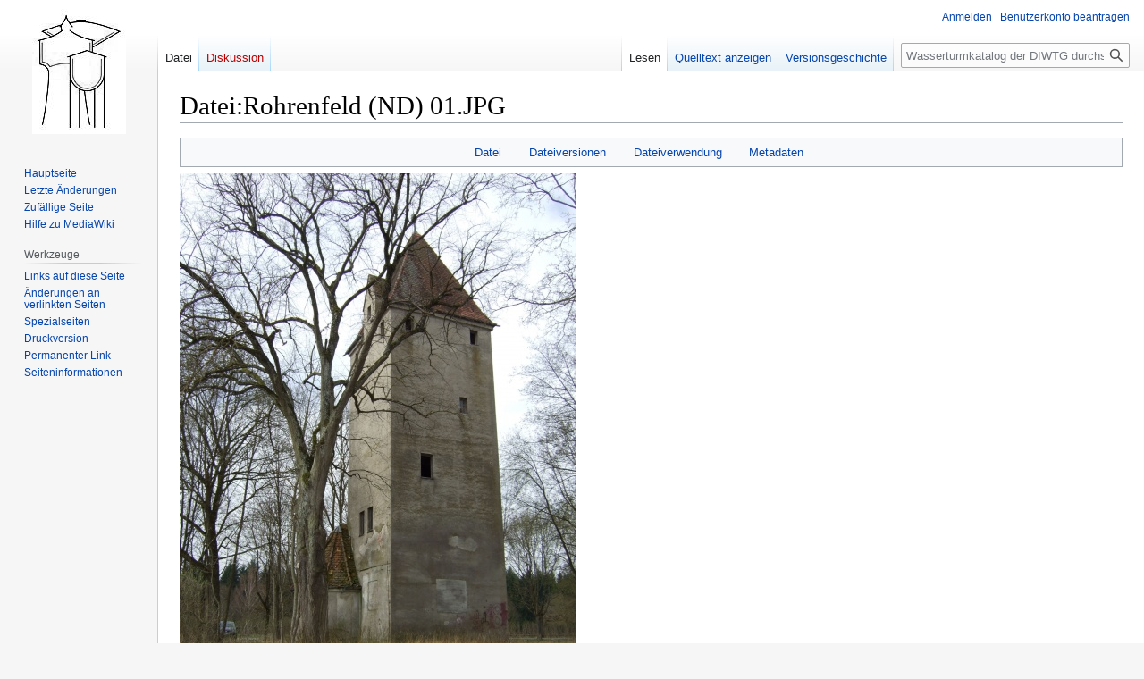

--- FILE ---
content_type: text/html; charset=UTF-8
request_url: https://wiki.wasserturm-gesellschaft.de/index.php?title=Datei:Rohrenfeld_(ND)_01.JPG
body_size: 23041
content:
<!DOCTYPE html>
<html class="client-nojs" lang="de" dir="ltr">
<head>
<meta charset="UTF-8"/>
<title>Datei:Rohrenfeld (ND) 01.JPG – Wasserturmkatalog der DIWTG</title>
<script>document.documentElement.className="client-js";RLCONF={"wgBreakFrames":false,"wgSeparatorTransformTable":[",\t.",".\t,"],"wgDigitTransformTable":["",""],"wgDefaultDateFormat":"dmy","wgMonthNames":["","Januar","Februar","März","April","Mai","Juni","Juli","August","September","Oktober","November","Dezember"],"wgRequestId":"aWhvbXSjL7YEwmg4tQ@HgwAAAIo","wgCSPNonce":false,"wgCanonicalNamespace":"File","wgCanonicalSpecialPageName":false,"wgNamespaceNumber":6,"wgPageName":"Datei:Rohrenfeld_(ND)_01.JPG","wgTitle":"Rohrenfeld (ND) 01.JPG","wgCurRevisionId":4273,"wgRevisionId":4273,"wgArticleId":2082,"wgIsArticle":true,"wgIsRedirect":false,"wgAction":"view","wgUserName":null,"wgUserGroups":["*"],"wgCategories":[],"wgPageContentLanguage":"de","wgPageContentModel":"wikitext","wgRelevantPageName":"Datei:Rohrenfeld_(ND)_01.JPG","wgRelevantArticleId":2082,"wgIsProbablyEditable":false,"wgRelevantPageIsProbablyEditable":false,"wgRestrictionEdit":[],"wgRestrictionMove":[],"wgRestrictionUpload":[],"wgVector2022PreviewPages":[]};
RLSTATE={"site.styles":"ready","user.styles":"ready","user":"ready","user.options":"loading","mediawiki.interface.helpers.styles":"ready","filepage":"ready","mediawiki.action.view.filepage":"ready","skins.vector.styles.legacy":"ready"};RLPAGEMODULES=["mediawiki.action.view.metadata","site","mediawiki.page.ready","skins.vector.legacy.js"];</script>
<script>(RLQ=window.RLQ||[]).push(function(){mw.loader.implement("user.options@12s5i",function($,jQuery,require,module){mw.user.tokens.set({"patrolToken":"+\\","watchToken":"+\\","csrfToken":"+\\"});});});</script>
<link rel="stylesheet" href="/load.php?lang=de&amp;modules=filepage%7Cmediawiki.action.view.filepage%7Cmediawiki.interface.helpers.styles%7Cskins.vector.styles.legacy&amp;only=styles&amp;skin=vector"/>
<script async="" src="/load.php?lang=de&amp;modules=startup&amp;only=scripts&amp;raw=1&amp;skin=vector"></script>
<meta name="generator" content="MediaWiki 1.39.15"/>
<meta name="format-detection" content="telephone=no"/>
<meta name="viewport" content="width=1000"/>
<link rel="icon" href="/favicon.ico"/>
<link rel="search" type="application/opensearchdescription+xml" href="/opensearch_desc.php" title="Wasserturmkatalog der DIWTG (de)"/>
<link rel="EditURI" type="application/rsd+xml" href="https://wiki.wasserturm-gesellschaft.de/api.php?action=rsd"/>
<link rel="alternate" type="application/atom+xml" title="Atom-Feed für „Wasserturmkatalog der DIWTG“" href="/index.php?title=Spezial:Letzte_%C3%84nderungen&amp;feed=atom"/>
</head>
<body class="mediawiki ltr sitedir-ltr mw-hide-empty-elt ns-6 ns-subject page-Datei_Rohrenfeld_ND_01_JPG rootpage-Datei_Rohrenfeld_ND_01_JPG skin-vector action-view skin-vector-legacy vector-feature-language-in-header-enabled vector-feature-language-in-main-page-header-disabled vector-feature-language-alert-in-sidebar-disabled vector-feature-sticky-header-disabled vector-feature-sticky-header-edit-disabled vector-feature-table-of-contents-disabled vector-feature-visual-enhancement-next-disabled"><div id="mw-page-base" class="noprint"></div>
<div id="mw-head-base" class="noprint"></div>
<div id="content" class="mw-body" role="main">
	<a id="top"></a>
	<div id="siteNotice"></div>
	<div class="mw-indicators">
	</div>
	<h1 id="firstHeading" class="firstHeading mw-first-heading"><span class="mw-page-title-namespace">Datei</span><span class="mw-page-title-separator">:</span><span class="mw-page-title-main">Rohrenfeld (ND) 01.JPG</span></h1>
	<div id="bodyContent" class="vector-body">
		<div id="siteSub" class="noprint">Aus Wasserturmkatalog der DIWTG</div>
		<div id="contentSub"></div>
		<div id="contentSub2"></div>
		
		<div id="jump-to-nav"></div>
		<a class="mw-jump-link" href="#mw-head">Zur Navigation springen</a>
		<a class="mw-jump-link" href="#searchInput">Zur Suche springen</a>
		<div id="mw-content-text" class="mw-body-content"><ul id="filetoc"><li><a href="#file">Datei</a></li>
<li><a href="#filehistory">Dateiversionen</a></li>
<li><a href="#filelinks">Dateiverwendung</a></li>
<li><a href="#metadata">Metadaten</a></li></ul><div class="fullImageLink" id="file"><a href="/images/7/76/Rohrenfeld_%28ND%29_01.JPG"><img alt="Datei:Rohrenfeld (ND) 01.JPG" src="/images/thumb/7/76/Rohrenfeld_%28ND%29_01.JPG/443px-Rohrenfeld_%28ND%29_01.JPG?20200513140114" decoding="async" width="443" height="600" srcset="/images/thumb/7/76/Rohrenfeld_%28ND%29_01.JPG/664px-Rohrenfeld_%28ND%29_01.JPG?20200513140114 1.5x, /images/thumb/7/76/Rohrenfeld_%28ND%29_01.JPG/886px-Rohrenfeld_%28ND%29_01.JPG?20200513140114 2x" /></a><div class="mw-filepage-resolutioninfo">Größe dieser Vorschau: <a href="/images/thumb/7/76/Rohrenfeld_%28ND%29_01.JPG/443px-Rohrenfeld_%28ND%29_01.JPG" class="mw-thumbnail-link">443 × 600 Pixel</a>. <span class="mw-filepage-other-resolutions">Weitere Auflösung: <a href="/images/7/76/Rohrenfeld_%28ND%29_01.JPG" class="mw-thumbnail-link">2.060 × 2.790 Pixel</a>.</span></div></div>
<div class="fullMedia"><p><a href="/images/7/76/Rohrenfeld_%28ND%29_01.JPG" class="internal" title="Rohrenfeld (ND) 01.JPG">Originaldatei</a> &#8206;<span class="fileInfo">(2.060 × 2.790 Pixel, Dateigröße: 1,27 MB, MIME-Typ: <span class="mime-type">image/jpeg</span>)</span>
</p></div><div id="mw-imagepage-content" lang="de" dir="ltr" class="mw-content-ltr"><div class="mw-parser-output">
<!-- 
NewPP limit report
Cached time: 20260114072427
Cache expiry: 86400
Reduced expiry: false
Complications: []
CPU time usage: 0.000 seconds
Real time usage: 0.000 seconds
Preprocessor visited node count: 0/1000000
Post‐expand include size: 0/2097152 bytes
Template argument size: 0/2097152 bytes
Highest expansion depth: 0/100
Expensive parser function count: 0/100
Unstrip recursion depth: 0/20
Unstrip post‐expand size: 0/5000000 bytes
-->
<!--
Transclusion expansion time report (%,ms,calls,template)
100.00%    0.000      1 -total
-->

<!-- Saved in parser cache with key diwtg?hconfig_wdbn:pcache:idhash:2082-0!canonical and timestamp 20260114072427 and revision id 4273.
 -->
</div></div><h2 id="filehistory">Dateiversionen</h2>
<div id="mw-imagepage-section-filehistory">
<p>Klicke auf einen Zeitpunkt, um diese Version zu laden.
</p>
<table class="wikitable filehistory">
<tr><th></th><th>Version vom</th><th>Vorschaubild</th><th>Maße</th><th>Benutzer</th><th>Kommentar</th></tr>
<tr><td>aktuell</td><td class="filehistory-selected" style="white-space: nowrap;"><a href="/images/7/76/Rohrenfeld_%28ND%29_01.JPG">14:01, 13. Mai 2020</a></td><td><a href="/images/7/76/Rohrenfeld_%28ND%29_01.JPG"><img alt="Vorschaubild der Version vom 14:01, 13. Mai 2020" src="/images/thumb/7/76/Rohrenfeld_%28ND%29_01.JPG/88px-Rohrenfeld_%28ND%29_01.JPG?20200513140114" decoding="async" width="88" height="120" /></a></td><td>2.060 × 2.790 <span style="white-space: nowrap;">(1,27 MB)</span></td><td><a href="/index.php?title=Benutzer:BeRep&amp;action=edit&amp;redlink=1" class="new mw-userlink" title="Benutzer:BeRep (Seite nicht vorhanden)"><bdi>BeRep</bdi></a><span style="white-space: nowrap;"> <span class="mw-usertoollinks">(<a href="/index.php?title=Benutzer_Diskussion:BeRep&amp;action=edit&amp;redlink=1" class="new mw-usertoollinks-talk" title="Benutzer Diskussion:BeRep (Seite nicht vorhanden)">Diskussion</a> | <a href="/index.php?title=Spezial:Beitr%C3%A4ge/BeRep" class="mw-usertoollinks-contribs" title="Spezial:Beiträge/BeRep">Beiträge</a>)</span></span></td><td dir="ltr"></td></tr>
</table>

</div>
<div class="mw-imagepage-upload-links"><p id="mw-imagepage-upload-disallowed">Du kannst diese Datei nicht überschreiben.</p></div><h2 id="filelinks">Dateiverwendung</h2>
<div id='mw-imagepage-section-linkstoimage'>
<p>Die folgende Seite verwendet diese Datei:
</p><ul class="mw-imagepage-linkstoimage">
<li class="mw-imagepage-linkstoimage-ns0"><a href="/index.php?title=Hauptseite" title="Hauptseite">Hauptseite</a></li>
</ul>
</div>
<h2 id="metadata">Metadaten</h2>
<div class="mw-imagepage-section-metadata"><p>Diese Datei enthält weitere Informationen, die in der Regel von der Digitalkamera oder dem verwendeten Scanner stammen. Durch nachträgliche Bearbeitung der Originaldatei können einige Details verändert worden sein.</p><table id="mw_metadata" class="mw_metadata collapsed">
<tbody><tr class="exif-make"><th>Hersteller</th><td>FUJIFILM</td></tr><tr class="exif-model"><th>Modell</th><td>FinePix F30    </td></tr><tr class="exif-exposuretime"><th>Belichtungsdauer</th><td>1/420 Sekunden (0,0023809523809524)</td></tr><tr class="exif-fnumber"><th>Blende</th><td>f/4,5</td></tr><tr class="exif-isospeedratings"><th>Film- oder Sensorempfindlichkeit (ISO)</th><td>100</td></tr><tr class="exif-datetimeoriginal"><th>Erfassungszeitpunkt</th><td>10:30, 9. Apr. 2018</td></tr><tr class="exif-focallength"><th>Brennweite</th><td>8 mm</td></tr><tr class="exif-orientation mw-metadata-collapsible"><th>Kameraausrichtung</th><td>Normal</td></tr><tr class="exif-xresolution mw-metadata-collapsible"><th>Horizontale Auflösung</th><td>72 dpi</td></tr><tr class="exif-yresolution mw-metadata-collapsible"><th>Vertikale Auflösung</th><td>72 dpi</td></tr><tr class="exif-software mw-metadata-collapsible"><th>Software</th><td>Digital Camera FinePix F30     Ver1.02</td></tr><tr class="exif-datetime mw-metadata-collapsible"><th>Speicherzeitpunkt</th><td>10:30, 9. Apr. 2018</td></tr><tr class="exif-ycbcrpositioning mw-metadata-collapsible"><th>Y- und C-Positionierung</th><td>Benachbart</td></tr><tr class="exif-exposureprogram mw-metadata-collapsible"><th>Belichtungsprogramm</th><td>Standardprogramm</td></tr><tr class="exif-exifversion mw-metadata-collapsible"><th>Exif-Version</th><td>2.2</td></tr><tr class="exif-datetimedigitized mw-metadata-collapsible"><th>Digitalisierungszeitpunkt</th><td>10:30, 9. Apr. 2018</td></tr><tr class="exif-componentsconfiguration mw-metadata-collapsible"><th>Bedeutung einzelner Komponenten</th><td><ol><li>Y</li>
<li>Cb</li>
<li>Cr</li>
<li>Existiert nicht</li></ol></td></tr><tr class="exif-compressedbitsperpixel mw-metadata-collapsible"><th>Komprimierte Bits pro Pixel</th><td>2</td></tr><tr class="exif-shutterspeedvalue mw-metadata-collapsible"><th>APEX-Belichtungszeitwert</th><td>8,74</td></tr><tr class="exif-aperturevalue mw-metadata-collapsible"><th>APEX-Blendenwert</th><td>4,3</td></tr><tr class="exif-brightnessvalue mw-metadata-collapsible"><th>APEX-Helligkeitswert</th><td>8,16</td></tr><tr class="exif-exposurebiasvalue mw-metadata-collapsible"><th>Belichtungsvorgabe</th><td>0</td></tr><tr class="exif-maxaperturevalue mw-metadata-collapsible"><th>Größte Blende</th><td>3 APEX (f/2,83)</td></tr><tr class="exif-meteringmode mw-metadata-collapsible"><th>Messverfahren</th><td>Muster</td></tr><tr class="exif-lightsource mw-metadata-collapsible"><th>Lichtquelle</th><td>Unbekannt</td></tr><tr class="exif-flash mw-metadata-collapsible"><th>Blitz</th><td>kein Blitz, Blitz abgeschaltet</td></tr><tr class="exif-flashpixversion mw-metadata-collapsible"><th>unterstützte Flashpix-Version</th><td>1</td></tr><tr class="exif-colorspace mw-metadata-collapsible"><th>Farbraum</th><td>sRGB</td></tr><tr class="exif-focalplanexresolution mw-metadata-collapsible"><th>Sensorauflösung horizontal</th><td>3.703</td></tr><tr class="exif-focalplaneyresolution mw-metadata-collapsible"><th>Sensorauflösung vertikal</th><td>3.703</td></tr><tr class="exif-focalplaneresolutionunit mw-metadata-collapsible"><th>Einheit der Sensorauflösung</th><td>3</td></tr><tr class="exif-sensingmethod mw-metadata-collapsible"><th>Messmethode</th><td>Ein-Chip-Farbsensor</td></tr><tr class="exif-filesource mw-metadata-collapsible"><th>Quelle der Datei</th><td>Digitale Standbildkamera</td></tr><tr class="exif-scenetype mw-metadata-collapsible"><th>Szenentyp</th><td>Normal</td></tr><tr class="exif-customrendered mw-metadata-collapsible"><th>Benutzerdefinierte Bildverarbeitung</th><td>Standard</td></tr><tr class="exif-exposuremode mw-metadata-collapsible"><th>Belichtungsmodus</th><td>Automatische Belichtung</td></tr><tr class="exif-whitebalance mw-metadata-collapsible"><th>Weißabgleich</th><td>Automatisch</td></tr><tr class="exif-scenecapturetype mw-metadata-collapsible"><th>Aufnahmeart</th><td>Standard</td></tr><tr class="exif-sharpness mw-metadata-collapsible"><th>Schärfe</th><td>Normal</td></tr><tr class="exif-subjectdistancerange mw-metadata-collapsible"><th>Motiventfernung</th><td>Unbekannt</td></tr></tbody></table>
</div>
<div class="printfooter" data-nosnippet="">Abgerufen von „<a dir="ltr" href="https://wiki.wasserturm-gesellschaft.de/index.php?title=Datei:Rohrenfeld_(ND)_01.JPG&amp;oldid=4273">https://wiki.wasserturm-gesellschaft.de/index.php?title=Datei:Rohrenfeld_(ND)_01.JPG&amp;oldid=4273</a>“</div></div>
		<div id="catlinks" class="catlinks catlinks-allhidden" data-mw="interface"></div>
	</div>
</div>

<div id="mw-navigation">
	<h2>Navigationsmenü</h2>
	<div id="mw-head">
		

<nav id="p-personal" class="vector-menu mw-portlet mw-portlet-personal vector-user-menu-legacy" aria-labelledby="p-personal-label" role="navigation"  >
	<h3
		id="p-personal-label"
		
		class="vector-menu-heading "
	>
		<span class="vector-menu-heading-label">Meine Werkzeuge</span>
	</h3>
	<div class="vector-menu-content">
		
		<ul class="vector-menu-content-list"><li id="pt-login" class="mw-list-item"><a href="/index.php?title=Spezial:Anmelden&amp;returnto=Datei%3ARohrenfeld+%28ND%29+01.JPG" title="Sich anzumelden wird gerne gesehen, ist jedoch nicht zwingend erforderlich. [o]" accesskey="o"><span>Anmelden</span></a></li><li id="pt-createaccount" class="mw-list-item"><a href="/index.php?title=Spezial:Benutzerkonto_beantragen" title="Wir ermutigen dich dazu, ein Benutzerkonto zu erstellen und dich anzumelden. Es ist jedoch nicht zwingend erforderlich."><span>Benutzerkonto beantragen</span></a></li></ul>
		
	</div>
</nav>

		<div id="left-navigation">
			

<nav id="p-namespaces" class="vector-menu mw-portlet mw-portlet-namespaces vector-menu-tabs vector-menu-tabs-legacy" aria-labelledby="p-namespaces-label" role="navigation"  >
	<h3
		id="p-namespaces-label"
		
		class="vector-menu-heading "
	>
		<span class="vector-menu-heading-label">Namensräume</span>
	</h3>
	<div class="vector-menu-content">
		
		<ul class="vector-menu-content-list"><li id="ca-nstab-image" class="selected mw-list-item"><a href="/index.php?title=Datei:Rohrenfeld_(ND)_01.JPG" title="Dateiseite anzeigen [c]" accesskey="c"><span>Datei</span></a></li><li id="ca-talk" class="new mw-list-item"><a href="/index.php?title=Datei_Diskussion:Rohrenfeld_(ND)_01.JPG&amp;action=edit&amp;redlink=1" rel="discussion" title="Diskussion zum Seiteninhalt (Seite nicht vorhanden) [t]" accesskey="t"><span>Diskussion</span></a></li></ul>
		
	</div>
</nav>

			

<nav id="p-variants" class="vector-menu mw-portlet mw-portlet-variants emptyPortlet vector-menu-dropdown" aria-labelledby="p-variants-label" role="navigation"  >
	<input type="checkbox"
		id="p-variants-checkbox"
		role="button"
		aria-haspopup="true"
		data-event-name="ui.dropdown-p-variants"
		class="vector-menu-checkbox"
		aria-labelledby="p-variants-label"
	/>
	<label
		id="p-variants-label"
		 aria-label="Sprachvariante ändern"
		class="vector-menu-heading "
	>
		<span class="vector-menu-heading-label">Deutsch</span>
	</label>
	<div class="vector-menu-content">
		
		<ul class="vector-menu-content-list"></ul>
		
	</div>
</nav>

		</div>
		<div id="right-navigation">
			

<nav id="p-views" class="vector-menu mw-portlet mw-portlet-views vector-menu-tabs vector-menu-tabs-legacy" aria-labelledby="p-views-label" role="navigation"  >
	<h3
		id="p-views-label"
		
		class="vector-menu-heading "
	>
		<span class="vector-menu-heading-label">Ansichten</span>
	</h3>
	<div class="vector-menu-content">
		
		<ul class="vector-menu-content-list"><li id="ca-view" class="selected mw-list-item"><a href="/index.php?title=Datei:Rohrenfeld_(ND)_01.JPG"><span>Lesen</span></a></li><li id="ca-viewsource" class="mw-list-item"><a href="/index.php?title=Datei:Rohrenfeld_(ND)_01.JPG&amp;action=edit" title="Diese Seite ist geschützt. Ihr Quelltext kann dennoch angesehen und kopiert werden. [e]" accesskey="e"><span>Quelltext anzeigen</span></a></li><li id="ca-history" class="mw-list-item"><a href="/index.php?title=Datei:Rohrenfeld_(ND)_01.JPG&amp;action=history" title="Frühere Versionen dieser Seite listen [h]" accesskey="h"><span>Versionsgeschichte</span></a></li></ul>
		
	</div>
</nav>

			

<nav id="p-cactions" class="vector-menu mw-portlet mw-portlet-cactions emptyPortlet vector-menu-dropdown" aria-labelledby="p-cactions-label" role="navigation"  title="Weitere Optionen" >
	<input type="checkbox"
		id="p-cactions-checkbox"
		role="button"
		aria-haspopup="true"
		data-event-name="ui.dropdown-p-cactions"
		class="vector-menu-checkbox"
		aria-labelledby="p-cactions-label"
	/>
	<label
		id="p-cactions-label"
		
		class="vector-menu-heading "
	>
		<span class="vector-menu-heading-label">Weitere</span>
	</label>
	<div class="vector-menu-content">
		
		<ul class="vector-menu-content-list"></ul>
		
	</div>
</nav>

			
<div id="p-search" role="search" class="vector-search-box-vue  vector-search-box-show-thumbnail vector-search-box-auto-expand-width vector-search-box">
	<div>
			<h3 >
				<label for="searchInput">Suche</label>
			</h3>
		<form action="/index.php" id="searchform"
			class="vector-search-box-form">
			<div id="simpleSearch"
				class="vector-search-box-inner"
				 data-search-loc="header-navigation">
				<input class="vector-search-box-input"
					 type="search" name="search" placeholder="Wasserturmkatalog der DIWTG durchsuchen" aria-label="Wasserturmkatalog der DIWTG durchsuchen" autocapitalize="sentences" title="Wasserturmkatalog der DIWTG durchsuchen [f]" accesskey="f" id="searchInput"
				>
				<input type="hidden" name="title" value="Spezial:Suche">
				<input id="mw-searchButton"
					 class="searchButton mw-fallbackSearchButton" type="submit" name="fulltext" title="Suche nach Seiten, die diesen Text enthalten" value="Suchen">
				<input id="searchButton"
					 class="searchButton" type="submit" name="go" title="Gehe direkt zu der Seite mit genau diesem Namen, falls sie vorhanden ist." value="Seite">
			</div>
		</form>
	</div>
</div>

		</div>
	</div>
	

<div id="mw-panel">
	<div id="p-logo" role="banner">
		<a class="mw-wiki-logo" href="/index.php?title=Hauptseite"
			title="Hauptseite"></a>
	</div>
	

<nav id="p-navigation" class="vector-menu mw-portlet mw-portlet-navigation vector-menu-portal portal" aria-labelledby="p-navigation-label" role="navigation"  >
	<h3
		id="p-navigation-label"
		
		class="vector-menu-heading "
	>
		<span class="vector-menu-heading-label">Navigation</span>
	</h3>
	<div class="vector-menu-content">
		
		<ul class="vector-menu-content-list"><li id="n-mainpage-description" class="mw-list-item"><a href="/index.php?title=Hauptseite" title="Hauptseite besuchen [z]" accesskey="z"><span>Hauptseite</span></a></li><li id="n-recentchanges" class="mw-list-item"><a href="/index.php?title=Spezial:Letzte_%C3%84nderungen" title="Liste der letzten Änderungen in diesem Wiki [r]" accesskey="r"><span>Letzte Änderungen</span></a></li><li id="n-randompage" class="mw-list-item"><a href="/index.php?title=Spezial:Zuf%C3%A4llige_Seite" title="Zufällige Seite aufrufen [x]" accesskey="x"><span>Zufällige Seite</span></a></li><li id="n-help-mediawiki" class="mw-list-item"><a href="https://www.mediawiki.org/wiki/Special:MyLanguage/Help:Contents"><span>Hilfe zu MediaWiki</span></a></li></ul>
		
	</div>
</nav>

	

<nav id="p-tb" class="vector-menu mw-portlet mw-portlet-tb vector-menu-portal portal" aria-labelledby="p-tb-label" role="navigation"  >
	<h3
		id="p-tb-label"
		
		class="vector-menu-heading "
	>
		<span class="vector-menu-heading-label">Werkzeuge</span>
	</h3>
	<div class="vector-menu-content">
		
		<ul class="vector-menu-content-list"><li id="t-whatlinkshere" class="mw-list-item"><a href="/index.php?title=Spezial:Linkliste/Datei:Rohrenfeld_(ND)_01.JPG" title="Liste aller Seiten, die hierher verlinken [j]" accesskey="j"><span>Links auf diese Seite</span></a></li><li id="t-recentchangeslinked" class="mw-list-item"><a href="/index.php?title=Spezial:%C3%84nderungen_an_verlinkten_Seiten/Datei:Rohrenfeld_(ND)_01.JPG" rel="nofollow" title="Letzte Änderungen an Seiten, die von hier verlinkt sind [k]" accesskey="k"><span>Änderungen an verlinkten Seiten</span></a></li><li id="t-specialpages" class="mw-list-item"><a href="/index.php?title=Spezial:Spezialseiten" title="Liste aller Spezialseiten [q]" accesskey="q"><span>Spezialseiten</span></a></li><li id="t-print" class="mw-list-item"><a href="javascript:print();" rel="alternate" title="Druckansicht dieser Seite [p]" accesskey="p"><span>Druckversion</span></a></li><li id="t-permalink" class="mw-list-item"><a href="/index.php?title=Datei:Rohrenfeld_(ND)_01.JPG&amp;oldid=4273" title="Dauerhafter Link zu dieser Seitenversion"><span>Permanenter Link</span></a></li><li id="t-info" class="mw-list-item"><a href="/index.php?title=Datei:Rohrenfeld_(ND)_01.JPG&amp;action=info" title="Weitere Informationen über diese Seite"><span>Seiten­­informationen</span></a></li></ul>
		
	</div>
</nav>

	
</div>

</div>

<footer id="footer" class="mw-footer" role="contentinfo" >
	<ul id="footer-info">
	<li id="footer-info-lastmod"> Diese Seite wurde zuletzt am 13. Mai 2020 um 14:01 Uhr bearbeitet.</li>
</ul>

	<ul id="footer-places">
	<li id="footer-places-privacy"><a href="/index.php?title=Wiki_name:Datenschutz">Datenschutz</a></li>
	<li id="footer-places-about"><a href="/index.php?title=Wiki_name:%C3%9Cber_Wasserturmkatalog_der_DIWTG">Über Wasserturmkatalog der DIWTG</a></li>
	<li id="footer-places-disclaimer"><a href="/index.php?title=Wiki_name:Impressum">Haftungsausschluss</a></li>
</ul>

	<ul id="footer-icons" class="noprint">
	<li id="footer-poweredbyico"><a href="https://www.mediawiki.org/"><img src="/resources/assets/poweredby_mediawiki_88x31.png" alt="Powered by MediaWiki" srcset="/resources/assets/poweredby_mediawiki_132x47.png 1.5x, /resources/assets/poweredby_mediawiki_176x62.png 2x" width="88" height="31" loading="lazy"/></a></li>
</ul>

</footer>

<script>(RLQ=window.RLQ||[]).push(function(){mw.config.set({"wgPageParseReport":{"limitreport":{"cputime":"0.002","walltime":"0.002","ppvisitednodes":{"value":3,"limit":1000000},"postexpandincludesize":{"value":0,"limit":2097152},"templateargumentsize":{"value":0,"limit":2097152},"expansiondepth":{"value":1,"limit":100},"expensivefunctioncount":{"value":0,"limit":100},"unstrip-depth":{"value":0,"limit":20},"unstrip-size":{"value":0,"limit":5000000},"timingprofile":["100.00%    0.000      1 -total"]},"cachereport":{"timestamp":"20260115043910","ttl":86400,"transientcontent":false}}});mw.config.set({"wgBackendResponseTime":476});});</script>
</body>
</html>